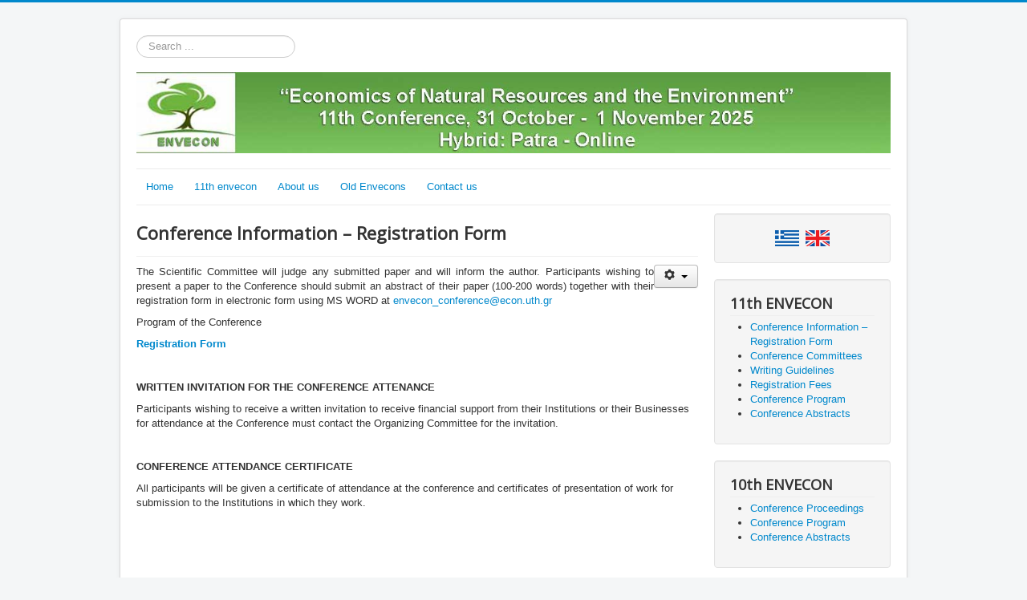

--- FILE ---
content_type: text/html; charset=utf-8
request_url: http://envecon.econ.uth.gr/main/eng/index.php/5th-conf/26-8th-conference/27-conference-information-registration-form
body_size: 30136
content:
<!DOCTYPE html>
<html lang="en-gb" dir="ltr">
<head>
	<meta name="viewport" content="width=device-width, initial-scale=1.0" />
	<meta charset="utf-8" />
	<base href="http://envecon.econ.uth.gr/main/eng/index.php/5th-conf/26-8th-conference/27-conference-information-registration-form" />
	<meta name="author" content="Super User" />
	<meta name="description" content="NATURAL RESOURCE AND ENVIRONMENTAL ECONOMICS" />
	<meta name="generator" content="Joomla! - Open Source Content Management" />
	<title>Conference Information – Registration Form</title>
	<link href="/main/eng/templates/protostar/favicon.ico" rel="shortcut icon" type="image/vnd.microsoft.icon" />
	<link href="http://envecon.econ.uth.gr/main/eng/index.php/component/search/?Itemid=101&amp;catid=5&amp;id=27&amp;format=opensearch" rel="search" title="Search  " type="application/opensearchdescription+xml" />
	<link href="/main/eng/templates/protostar/css/template.css?ace785dbc65352b46fa1ebab983d8bb7" rel="stylesheet" />
	<link href="https://fonts.googleapis.com/css?family=Open+Sans" rel="stylesheet" />
	<link href="/main/eng/modules/mod_visitorcounter/css/visitorcounter.css" rel="stylesheet" />
	<link href="/main/eng/media/mod_languages/css/template.css?ace785dbc65352b46fa1ebab983d8bb7" rel="stylesheet" />
	<style>

	h1, h2, h3, h4, h5, h6, .site-title {
		font-family: 'Open Sans', sans-serif;
	}
	body.site {
		border-top: 3px solid #0088cc;
		background-color: #f4f6f7;
	}
	a {
		color: #0088cc;
	}
	.nav-list > .active > a,
	.nav-list > .active > a:hover,
	.dropdown-menu li > a:hover,
	.dropdown-menu .active > a,
	.dropdown-menu .active > a:hover,
	.nav-pills > .active > a,
	.nav-pills > .active > a:hover,
	.btn-primary {
		background: #0088cc;
	}div.mod_search87 input[type="search"]{ width:auto; }
	</style>
	<script src="/main/eng/media/jui/js/jquery.min.js?ace785dbc65352b46fa1ebab983d8bb7"></script>
	<script src="/main/eng/media/jui/js/jquery-noconflict.js?ace785dbc65352b46fa1ebab983d8bb7"></script>
	<script src="/main/eng/media/jui/js/jquery-migrate.min.js?ace785dbc65352b46fa1ebab983d8bb7"></script>
	<script src="/main/eng/media/system/js/caption.js?ace785dbc65352b46fa1ebab983d8bb7"></script>
	<script src="/main/eng/media/jui/js/bootstrap.min.js?ace785dbc65352b46fa1ebab983d8bb7"></script>
	<script src="/main/eng/templates/protostar/js/template.js?ace785dbc65352b46fa1ebab983d8bb7"></script>
	<!--[if lt IE 9]><script src="/main/eng/media/jui/js/html5.js?ace785dbc65352b46fa1ebab983d8bb7"></script><![endif]-->
	<!--[if lt IE 9]><script src="/main/eng/media/system/js/html5fallback.js?ace785dbc65352b46fa1ebab983d8bb7"></script><![endif]-->
	<script>
jQuery(window).on('load',  function() {
				new JCaption('img.caption');
			});
	</script>

</head>
<body class="site com_content view-article no-layout no-task itemid-101">
	<!-- Body -->
	<div class="body" id="top">
		<div class="container">
			<!-- Header -->
			<header class="header" role="banner">
				<div class="header-inner clearfix">
					<a class="brand pull-left" href="/main/eng/">
						<span class="site-title" title=" "> </span>											</a>
					<div class="header-search pull-right">
						<div class="search mod_search87">
	<form action="/main/eng/index.php" method="post" class="form-inline" role="search">
		<label for="mod-search-searchword87" class="element-invisible">Search ...</label> <input name="searchword" id="mod-search-searchword87" maxlength="200"  class="inputbox search-query input-medium" type="search" size="20" placeholder="Search ..." />		<input type="hidden" name="task" value="search" />
		<input type="hidden" name="option" value="com_search" />
		<input type="hidden" name="Itemid" value="101" />
	</form>
</div>
<div class="mod-languages">

	<ul class="lang-inline" dir="ltr">
		</ul>

</div>


<div class="custom"  >
	<p><img src="/main/eng/images/logo25en.jpg" alt="" width="1005" height="108" /></p></div>

					</div>
				</div>
			</header>
							<nav class="navigation" role="navigation">
					<div class="navbar pull-left">
						<a class="btn btn-navbar collapsed" data-toggle="collapse" data-target=".nav-collapse">
							<span class="element-invisible">Toggle Navigation</span>
							<span class="icon-bar"></span>
							<span class="icon-bar"></span>
							<span class="icon-bar"></span>
						</a>
					</div>
					<div class="nav-collapse">
						<ul class="nav menu nav-pills mod-list">
<li class="item-175"><a href="/main/eng/index.php/main" >Home</a></li><li class="item-200 deeper parent"><a href="/main/eng/index.php/10th-envecon" >11th envecon</a><ul class="nav-child unstyled small"><li class="item-201"><a href="/main/eng/index.php/10th-envecon/conference-information" >Conference Information</a></li><li class="item-202"><a href="/main/eng/index.php/10th-envecon/conference-committees10" >Conference Committees</a></li><li class="item-203"><a href="/main/eng/index.php/10th-envecon/writingguidelines10" >Writing Guidelines</a></li><li class="item-204"><a href="/main/eng/index.php/10th-envecon/registration-fees10" >Registration Fees</a></li></ul></li><li class="item-128"><a href="/main/eng/index.php/general-info" >About us</a></li><li class="item-197 deeper parent"><a href="#" >Old Envecons</a><ul class="nav-child unstyled small"><li class="item-170 deeper parent"><a href="/main/eng/index.php/old-envecons/1stconf" >1st envecon</a><ul class="nav-child unstyled small"><li class="item-171"><a href="/main/eng/index.php/old-envecons/1stconf/conference-report-in-the-esee-newsletter" >Conference Report in the ESEE Newsletter</a></li><li class="item-172"><a href="/main/eng/index.php/old-envecons/1stconf/1st-environmental-economics-conference-proceedings" >1st Environmental Economics Conference Proceedings</a></li><li class="item-173"><a href="/main/eng/index.php/old-envecons/1stconf/1st-environmental-economics-conference-schedule-abstracts" >1st Environmental Economics Conference Schedule &amp; Abstracts</a></li><li class="item-174"><a href="/main/eng/index.php/old-envecons/1stconf/1st-environmental-economics-conference-photos" >1st Environmental Economics Conference Photos</a></li></ul></li><li class="item-165 deeper parent"><a href="/main/eng/index.php/old-envecons/2ndconf" >2nd envecon</a><ul class="nav-child unstyled small"><li class="item-166"><a href="/main/eng/index.php/old-envecons/2ndconf/conference-report-in-the-esee-newsletter" >Conference Report in the ESEE Newsletter</a></li><li class="item-167"><a href="/main/eng/index.php/old-envecons/2ndconf/2nd-environmental-economics-conference-proceedings" >2nd Environmental Economics Conference Proceedings</a></li><li class="item-168"><a href="/main/eng/index.php/old-envecons/2ndconf/2nd-environmental-economics-conference-schedule-abstracts" >2nd Environmental Economics Conference Schedule &amp; Abstracts</a></li><li class="item-169"><a href="/main/eng/index.php/old-envecons/2ndconf/2nd-environmental-economics-conference-photos" >2nd Environmental Economics Conference Photos</a></li></ul></li><li class="item-160 deeper parent"><a href="/main/eng/index.php/old-envecons/3rdconf" >3rd envecon</a><ul class="nav-child unstyled small"><li class="item-161"><a href="/main/eng/index.php/old-envecons/3rdconf/conference-report-in-the-esee-newsletter" >Conference Report in the ESEE Newsletter</a></li><li class="item-162"><a href="/main/eng/index.php/old-envecons/3rdconf/3rd-environmental-economics-conference-proceedings" >3rd Environmental Economics Conference Proceedings</a></li><li class="item-163"><a href="/main/eng/index.php/old-envecons/3rdconf/3rd-environmental-economics-conference-schedule-abstracts" >3rd Environmental Economics Conference Schedule &amp; Abstracts</a></li><li class="item-164"><a href="/main/eng/index.php/old-envecons/3rdconf/3rd-environmental-economics-conference-photos" >3rd Environmental Economics Conference Photos</a></li></ul></li><li class="item-156 deeper parent"><a href="/main/eng/index.php/old-envecons/4thconf" >4th envecon</a><ul class="nav-child unstyled small"><li class="item-157"><a href="/main/eng/index.php/old-envecons/4thconf/4th-environmental-economics-conference-proceedings" >4th Environmental Economics Conference Proceedings</a></li><li class="item-158"><a href="/main/eng/index.php/old-envecons/4thconf/4th-environmental-economics-conference-schedule-abstracts" >4th Environmental Economics Conference Schedule &amp; Abstracts</a></li><li class="item-159"><a href="/main/eng/index.php/old-envecons/4thconf/4th-environmental-economics-conference-photos" >4th Environmental Economics Conference Photos</a></li></ul></li><li class="item-155 deeper parent"><a href="/main/eng/index.php/old-envecons/5th-conf" >5th envecon</a><ul class="nav-child unstyled small"><li class="item-181"><a href="/main/eng/index.php/old-envecons/5th-conf/5th-environmental-economics-conference-proceedings" >5th Environmental Economics Conference Proceedings</a></li><li class="item-178"><a href="http://envecon.econ.uth.gr/main/sites/default/files/5th_conf/BOOK_OF_ABSTRACTS_ENVECON_5.pdf" target="_blank" rel="noopener noreferrer">5th Conference Schedule &amp; Abstracts</a></li><li class="item-179"><a href="/main/eng/index.php/old-envecons/5th-conf/5th-environmental-economics-conference-photos" >5th Environmental Economics Conference Photos</a></li><li class="item-177"><a href="/main/eng/index.php/old-envecons/5th-conf/conference-scientific-journals-invited-speakers" >Conference Scientific Journals - Keynote Speakers</a></li></ul></li><li class="item-180 deeper parent"><a href="/main/eng/index.php/old-envecons/6th-conference" >6th envecon</a><ul class="nav-child unstyled small"><li class="item-185"><a href="/main/eng/index.php/old-envecons/6th-conference/conference-schedule" >Conference Schedule</a></li><li class="item-186"><a href="/main/eng/index.php/old-envecons/6th-conference/conference-abstracts" >Conference Abstracts</a></li><li class="item-182"><a href="/main/eng/index.php/old-envecons/6th-conference/conference-scientific-journals" >Conference Scientific Journals</a></li><li class="item-183"><a href="/main/eng/index.php/old-envecons/6th-conference/conference-scientific-journals-2" >Keynote Speakers</a></li><li class="item-188"><a href="/main/eng/index.php/old-envecons/6th-conference/6th-environmental-economics-conference-proceedings" >6th Environmental Economics Conference Proceedings</a></li><li class="item-189"><a href="/main/eng/index.php/old-envecons/6th-conference/6th-environmental-economics-conference-photos" >6th Environmental Economics Conference Photos</a></li></ul></li><li class="item-187 deeper parent"><a href="/main/eng/index.php/old-envecons/7th-conference" >7th envecon</a><ul class="nav-child unstyled small"><li class="item-190"><a href="/main/eng/index.php/old-envecons/7th-conference/conference-abstracts" >Conference Abstracts</a></li><li class="item-191"><a href="/main/eng/index.php/old-envecons/7th-conference/7th-environmental-economics-conference-proceedings" >7th Environmental Economics Conference Proceedings</a></li></ul></li><li class="item-192 deeper parent"><a href="/main/eng/index.php/old-envecons/8th-envecon" >8th envecon</a><ul class="nav-child unstyled small"><li class="item-195"><a href="/main/eng/index.php/old-envecons/8th-envecon/7th-environmental-economics-conference-proceedings-2" >8th Environmental Economics Conference Proceedings</a></li><li class="item-193"><a href="/main/eng/index.php/old-envecons/8th-envecon/conference-abstracts" >Conference Abstracts</a></li><li class="item-194"><a href="/main/eng/index.php/old-envecons/8th-envecon/conference-schedule" >Conference Schedule</a></li></ul></li><li class="item-196 deeper parent"><a href="/main/eng/index.php/old-envecons/9th-envecon" >9th envecon</a><ul class="nav-child unstyled small"><li class="item-130"><a href="/main/eng/index.php/old-envecons/9th-envecon/conference-information-registration-form" >Conference Information – Registration Form</a></li><li class="item-129"><a href="/main/eng/index.php/old-envecons/9th-envecon/conference-committees" >Conference Committees</a></li><li class="item-132"><a href="/main/eng/index.php/old-envecons/9th-envecon/registration-fees" >Registration Fees</a></li><li class="item-131"><a href="/main/eng/index.php/old-envecons/9th-envecon/writing-guidelines" >Writing Guidelines</a></li><li class="item-198"><a href="/main/eng/index.php/old-envecons/9th-envecon/conference-schedule" >Conference Schedule</a></li><li class="item-199"><a href="/main/eng/index.php/old-envecons/9th-envecon/conference-abstracts" >Conference Abstracts</a></li></ul></li><li class="item-207 deeper parent"><a href="/main/eng/index.php/old-envecons/10th-envecon" >10th envecon</a><ul class="nav-child unstyled small"><li class="item-205"><a href="/main/eng/index.php/old-envecons/10th-envecon/conference-abstracts10" >Conference Abstracts</a></li><li class="item-206"><a href="/main/eng/index.php/old-envecons/10th-envecon/conference-program10" >Conference Program</a></li></ul></li></ul></li><li class="item-135"><a href="/main/eng/index.php/contact" >Contact us</a></li></ul>

					</div>
				</nav>
						
			<div class="row-fluid">
								<main id="content" role="main" class="span9">
					<!-- Begin Content -->
					
					<div id="system-message-container">
	</div>

					<div class="item-page" itemscope itemtype="https://schema.org/Article">
	<meta itemprop="inLanguage" content="en-GB" />
	
		
			<div class="page-header">
		<h2 itemprop="headline">
			Conference Information – Registration Form		</h2>
							</div>
							
<div class="icons">
	
					<div class="btn-group pull-right">
				<button class="btn dropdown-toggle" type="button" id="dropdownMenuButton-27" aria-label="User tools"
				data-toggle="dropdown" aria-haspopup="true" aria-expanded="false">
					<span class="icon-cog" aria-hidden="true"></span>
					<span class="caret" aria-hidden="true"></span>
				</button>
								<ul class="dropdown-menu" aria-labelledby="dropdownMenuButton-27">
											<li class="print-icon"> <a href="/main/eng/index.php/32-11th-conference/27-conference-information-registration-form?tmpl=component&amp;print=1&amp;layout=default" title="Print article < Conference Information – Registration Form >" onclick="window.open(this.href,'win2','status=no,toolbar=no,scrollbars=yes,titlebar=no,menubar=no,resizable=yes,width=640,height=480,directories=no,location=no'); return false;" rel="nofollow">			<span class="icon-print" aria-hidden="true"></span>
		Print	</a> </li>
																<li class="email-icon"> <a href="/main/eng/index.php/component/mailto/?tmpl=component&amp;template=protostar&amp;link=ab47e70d5b2acc92cfa855fabc3e5fd99f8dae46" title="Email this link to a friend" onclick="window.open(this.href,'win2','width=400,height=450,menubar=yes,resizable=yes'); return false;" rel="nofollow">			<span class="icon-envelope" aria-hidden="true"></span>
		Email	</a> </li>
														</ul>
			</div>
		
	</div>
			
		
	
	
		
								<div itemprop="articleBody">
		<p style="text-align: justify;">The Scientific Committee will judge any submitted paper and will inform the author. Participants wishing to present a paper to the Conference should submit an abstract of their paper (100-200 words) together with their registration form in electronic form using MS WORD at <span id="cloak7523b7db8e4bc4ad290d968e5bce58e7">This email address is being protected from spambots. You need JavaScript enabled to view it.</span><script type='text/javascript'>
				document.getElementById('cloak7523b7db8e4bc4ad290d968e5bce58e7').innerHTML = '';
				var prefix = '&#109;a' + 'i&#108;' + '&#116;o';
				var path = 'hr' + 'ef' + '=';
				var addy7523b7db8e4bc4ad290d968e5bce58e7 = '&#101;nv&#101;c&#111;n_c&#111;nf&#101;r&#101;nc&#101;' + '&#64;';
				addy7523b7db8e4bc4ad290d968e5bce58e7 = addy7523b7db8e4bc4ad290d968e5bce58e7 + '&#101;c&#111;n' + '&#46;' + '&#117;th' + '&#46;' + 'gr';
				var addy_text7523b7db8e4bc4ad290d968e5bce58e7 = '&#101;nv&#101;c&#111;n_c&#111;nf&#101;r&#101;nc&#101;' + '&#64;' + '&#101;c&#111;n' + '&#46;' + '&#117;th' + '&#46;' + 'gr';document.getElementById('cloak7523b7db8e4bc4ad290d968e5bce58e7').innerHTML += '<a ' + path + '\'' + prefix + ':' + addy7523b7db8e4bc4ad290d968e5bce58e7 + '\'>'+addy_text7523b7db8e4bc4ad290d968e5bce58e7+'<\/a>';
		</script></p>
<p>Program of the Conference</p>
<p><strong><a href="/main/eng/images/ENVECON_Registration.doc" target="_blank" rel="noopener noreferrer">Registration Form</a></strong></p>
<p> </p>
<p><strong>WRITTEN INVITATION FOR THE CONFERENCE ATTENANCE</strong></p>
<p>Participants wishing to receive a written invitation to receive financial support from their Institutions or their Businesses for attendance at the Conference must contact the Organizing Committee for the invitation.</p>
<p> </p>
<p><strong>CONFERENCE ATTENDANCE CERTIFICATE</strong></p>
<p>All participants will be given a certificate of attendance at the conference and certificates of presentation of work for submission to the Institutions in which they work.</p> 	</div>

						
							</div>

					<div class="clearfix"></div>
					
					<!-- End Content -->
				</main>
									<div id="aside" class="span3">
						<!-- Begin Right Sidebar -->
						<div class="well ">

<div class="custom"  >
	<center>
<table>
<tbody>
<tr>
<td><a href="/main/eng/../../"><img src="/main/eng/images/gr.jpg" alt="" width="30" height="17" /></a></td>
<td> </td>
<td><a href="http://envecon.econ.uth.gr/main/eng/"><img src="/main/eng/images/en.jpg" alt="" width="30" height="17" /></a></td>
</tr>
</tbody>
</table>
</center></div>
</div><div class="well "><h3 class="page-header">11th ENVECON</h3><ul class="category-module mod-list">
						<li>
									<a class="mod-articles-category-title active" href="/main/eng/index.php/32-11th-conference/27-conference-information-registration-form">Conference Information – Registration Form</a>
				
				
				
				
				
				
				
							</li>
					<li>
									<a class="mod-articles-category-title " href="/main/eng/index.php/32-11th-conference/26-conference-committees">Conference Committees</a>
				
				
				
				
				
				
				
							</li>
					<li>
									<a class="mod-articles-category-title " href="/main/eng/index.php/32-11th-conference/28-writing-guidelines">Writing Guidelines</a>
				
				
				
				
				
				
				
							</li>
					<li>
									<a class="mod-articles-category-title " href="/main/eng/index.php/32-11th-conference/29-registration-fees">Registration Fees</a>
				
				
				
				
				
				
				
							</li>
					<li>
									<a class="mod-articles-category-title " href="/main/eng/index.php/32-11th-conference/63-conference-program11">Conference Program</a>
				
				
				
				
				
				
				
							</li>
					<li>
									<a class="mod-articles-category-title " href="/main/eng/index.php/32-11th-conference/64-conference-abstracts11"> Conference Abstracts</a>
				
				
				
				
				
				
				
							</li>
			</ul>
</div><div class="well "><h3 class="page-header">10th ENVECON</h3><ul class="category-module mod-list">
						<li>
									<a class="mod-articles-category-title " href="/main/eng/index.php/31-10th-conference/62-conference-proceedings-10">Conference Proceedings</a>
				
				
				
				
				
				
				
							</li>
					<li>
									<a class="mod-articles-category-title " href="/main/eng/index.php/31-10th-conference/61-conference-program10">Conference Program</a>
				
				
				
				
				
				
				
							</li>
					<li>
									<a class="mod-articles-category-title " href="/main/eng/index.php/31-10th-conference/60-conference-abstracts10"> Conference Abstracts</a>
				
				
				
				
				
				
				
							</li>
			</ul>
</div><div class="well "><h3 class="page-header">9th ENVECON</h3><ul class="category-module mod-list">
						<li>
									<a class="mod-articles-category-title " href="/main/eng/index.php/28-9th-conference/59-6th-environmental-economics-conference-photos-2">Photos of the Conference</a>
				
				
				
				
				
				
				
							</li>
					<li>
									<a class="mod-articles-category-title " href="/main/eng/index.php/28-9th-conference/56-conference-abstracts"> Conference Abstracts</a>
				
				
				
				
				
				
				
							</li>
					<li>
									<a class="mod-articles-category-title " href="/main/eng/index.php/28-9th-conference/57-conference-schedule">Conference Schedule</a>
				
				
				
				
				
				
				
							</li>
					<li>
									<a class="mod-articles-category-title " href="/main/eng/index.php/28-9th-conference/58-conference-proceedings">Conference Proceedings</a>
				
				
				
				
				
				
				
							</li>
			</ul>
</div><div class="well "><h3 class="page-header">8th ENVECON</h3><ul class="category-module mod-list">
						<li>
									<a class="mod-articles-category-title " href="/main/eng/index.php/26-8th-conference/55-8th-environmental-economics-conference-proceedings">8th Environmental Economics Conference Proceedings</a>
				
				
				
				
				
				
				
							</li>
					<li>
									<a class="mod-articles-category-title " href="/main/eng/index.php/26-8th-conference/53-conference-abstracts">Conference Abstracts</a>
				
				
				
				
				
				
				
							</li>
					<li>
									<a class="mod-articles-category-title " href="/main/eng/index.php/26-8th-conference/54-conference-schedule">Conference Schedule</a>
				
				
				
				
				
				
				
							</li>
			</ul>
</div><div class="well "><h3 class="page-header">7th ENVECON</h3><ul class="category-module mod-list">
						<li>
									<a class="mod-articles-category-title " href="/main/eng/index.php/24-7th-conference/52-7th-environmental-economics-conference-proceedings">7th Environmental Economics Conference Proceedings</a>
				
				
				
				
				
				
				
							</li>
					<li>
									<a class="mod-articles-category-title " href="/main/eng/index.php/24-7th-conference/51-7th-conference-abstracts">Conference Abstracts</a>
				
				
				
				
				
				
				
							</li>
			</ul>
</div><div class="well "><h3 class="page-header">6th ENVECON</h3><ul class="category-module mod-list">
						<li>
									<a class="mod-articles-category-title " href="/main/eng/index.php/22-6th-conference/47-6th-conference-schedule">Conference Schedule</a>
				
				
				
				
				
				
				
							</li>
					<li>
									<a class="mod-articles-category-title " href="/main/eng/index.php/22-6th-conference/48-6th-conference-abstracts">Conference Abstracts</a>
				
				
				
				
				
				
				
							</li>
					<li>
									<a class="mod-articles-category-title " href="/main/eng/index.php/22-6th-conference/45-conference-scientific-journals"> Conference Scientific Journals</a>
				
				
				
				
				
				
				
							</li>
					<li>
									<a class="mod-articles-category-title " href="/main/eng/index.php/22-6th-conference/46-keynote-speakers">Keynote Speakers</a>
				
				
				
				
				
				
				
							</li>
					<li>
									<a class="mod-articles-category-title " href="/main/eng/index.php/22-6th-conference/49-6-h-environmental-economics-conference-proceedings">6th Environmental Economics Conference Proceedings </a>
				
				
				
				
				
				
				
							</li>
					<li>
									<a class="mod-articles-category-title " href="/main/eng/index.php/22-6th-conference/50-6th-environmental-economics-conference-photos">6th Environmental Economics Conference Photos</a>
				
				
				
				
				
				
				
							</li>
			</ul>
</div><div class="well "><h3 class="page-header">5th ENVECON</h3><ul class="category-module mod-list">
						<li>
									<a class="mod-articles-category-title " href="/main/eng/index.php/16-5th-conference/44-5th-environmental-economics-conference-proceedings">5th Environmental Economics Conference Proceedings</a>
				
				
				
				
				
				
				
							</li>
					<li>
									<a class="mod-articles-category-title " href="/main/eng/index.php/16-5th-conference/38-5th-conference-schedule-abstracts">5th Conference Schedule & Abstracts</a>
				
				
				
				
				
				
				
							</li>
					<li>
									<a class="mod-articles-category-title " href="/main/eng/index.php/16-5th-conference/39-5th-environmental-economics-conference-photos-day-1">5th Environmental Economics Conference Photos</a>
				
				
				
				
				
				
				
							</li>
					<li>
									<a class="mod-articles-category-title " href="/main/eng/index.php/16-5th-conference/37-conference-scientific-journals-invited-speakers">Conference Scientific Journals - Keynote Speakers</a>
				
				
				
				
				
				
				
							</li>
			</ul>
</div><div class="well "><h3 class="page-header">4th ENVECON</h3><ul class="category-module mod-list">
						<li>
									<a class="mod-articles-category-title " href="/main/eng/index.php/15-4th-conference/21-4th-environmental-economics-conference-proceedings">4th Environmental Economics Conference Proceedings</a>
				
				
				
				
				
				
				
							</li>
					<li>
									<a class="mod-articles-category-title " href="/main/eng/index.php/15-4th-conference/22-4th-environmental-economics-conference-schedule-abstracts">4th Environmental Economics Conference Schedule & Abstracts</a>
				
				
				
				
				
				
				
							</li>
					<li>
									<a class="mod-articles-category-title " href="/main/eng/index.php/15-4th-conference/23-4th-environmental-economics-conference-photos">4th Environmental Economics Conference Photos</a>
				
				
				
				
				
				
				
							</li>
			</ul>
</div><div class="well "><h3 class="page-header">3rd ENVECON</h3><ul class="category-module mod-list">
						<li>
									<a class="mod-articles-category-title " href="/main/eng/index.php/14-3rd-conference/17-conference-report-in-the-esee-newsletter">Conference Report in the ESEE Newsletter</a>
				
				
				
				
				
				
				
							</li>
					<li>
									<a class="mod-articles-category-title " href="/main/eng/index.php/14-3rd-conference/18-3rd-environmental-economics-conference-proceedings">3rd Environmental Economics Conference Proceedings</a>
				
				
				
				
				
				
				
							</li>
					<li>
									<a class="mod-articles-category-title " href="/main/eng/index.php/14-3rd-conference/19-3rd-environmental-economics-conference-schedule-abstracts">3rd Environmental Economics Conference Schedule & Abstracts</a>
				
				
				
				
				
				
				
							</li>
					<li>
									<a class="mod-articles-category-title " href="/main/eng/index.php/14-3rd-conference/20-3rd-environmental-economics-conference-photos">3rd Environmental Economics Conference Photos</a>
				
				
				
				
				
				
				
							</li>
			</ul>
</div><div class="well "><h3 class="page-header">2nd ENVECON</h3><ul class="category-module mod-list">
						<li>
									<a class="mod-articles-category-title " href="/main/eng/index.php/13-2nd-conference/13-conference-report-in-the-esee-newsletter">Conference Report in the ESEE Newsletter</a>
				
				
				
				
				
				
				
							</li>
					<li>
									<a class="mod-articles-category-title " href="/main/eng/index.php/13-2nd-conference/14-2nd-environmental-economics-conference-proceedings">2nd Environmental Economics Conference Proceedings</a>
				
				
				
				
				
				
				
							</li>
					<li>
									<a class="mod-articles-category-title " href="/main/eng/index.php/13-2nd-conference/15-2nd-environmental-economics-conference-schedule-abstracts">2nd Environmental Economics Conference Schedule & Abstracts</a>
				
				
				
				
				
				
				
							</li>
					<li>
									<a class="mod-articles-category-title " href="/main/eng/index.php/13-2nd-conference/16-2nd-environmental-economics-conference-photos">2nd Environmental Economics Conference Photos</a>
				
				
				
				
				
				
				
							</li>
			</ul>
</div><div class="well "><h3 class="page-header">1st ENVECON</h3><ul class="category-module mod-list">
						<li>
									<a class="mod-articles-category-title " href="/main/eng/index.php/12-1st-conference/9-conference-report-in-the-esee-newsletter">Conference Report in the ESEE Newsletter</a>
				
				
				
				
				
				
				
							</li>
					<li>
									<a class="mod-articles-category-title " href="/main/eng/index.php/12-1st-conference/10-1st-environmental-economics-conference-proceedings">1st Environmental Economics Conference Proceedings</a>
				
				
				
				
				
				
				
							</li>
					<li>
									<a class="mod-articles-category-title " href="/main/eng/index.php/12-1st-conference/11-1st-environmental-economics-conference-schedule-abstracts">1st Environmental Economics Conference Schedule & Abstracts</a>
				
				
				
				
				
				
				
							</li>
					<li>
									<a class="mod-articles-category-title " href="/main/eng/index.php/12-1st-conference/12-1st-environmental-economics-conference-photos">1st Environmental Economics Conference Photos</a>
				
				
				
				
				
				
				
							</li>
			</ul>
</div><div class="well "><h3 class="page-header">Visitors</h3><div class="visitorcounter ">
            <p>
                                                    Today 283                                                                                                Yesterday 409                                                                                                Week 1473                                                                                                Month 16152                                                                                                Total: 651830                    </p>
                    <p class="small">
            <a href="https://kubik-rubik.de/" target="_blank" title="Kubik-Rubik Joomla! Extensions - Qualitative and reliable extensions for Joomla!">Kubik-Rubik Joomla! Extensions</a>
        </p>
    </div>
</div>
						<!-- End Right Sidebar -->
					</div>
							</div>
		</div>
	</div>
	<!-- Footer -->
	<footer class="footer" role="contentinfo">
		<div class="container">
			<hr />
			
			<p class="pull-right">
				<a href="#top" id="back-top">
					Back to Top				</a>
			</p>
			<p>
				&copy; 2026  			</p>
		</div>
	</footer>
	
</body>
</html>
